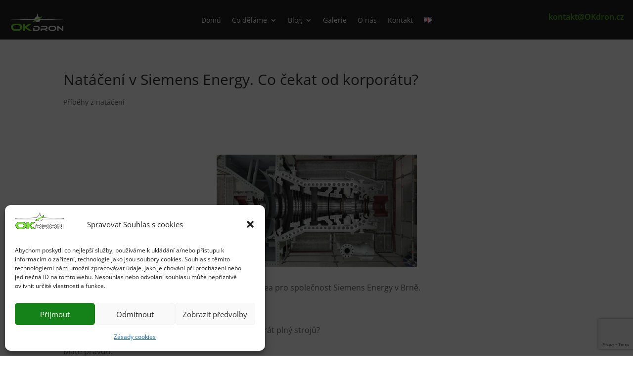

--- FILE ---
content_type: text/html; charset=utf-8
request_url: https://www.google.com/recaptcha/api2/anchor?ar=1&k=6Lfh4rEgAAAAAOcbQxJ34fdzCX1ni7nx0bNs_yNx&co=aHR0cHM6Ly9va2Ryb24uY3o6NDQz&hl=en&v=N67nZn4AqZkNcbeMu4prBgzg&size=invisible&anchor-ms=20000&execute-ms=30000&cb=70gm2o2o9dtm
body_size: 48822
content:
<!DOCTYPE HTML><html dir="ltr" lang="en"><head><meta http-equiv="Content-Type" content="text/html; charset=UTF-8">
<meta http-equiv="X-UA-Compatible" content="IE=edge">
<title>reCAPTCHA</title>
<style type="text/css">
/* cyrillic-ext */
@font-face {
  font-family: 'Roboto';
  font-style: normal;
  font-weight: 400;
  font-stretch: 100%;
  src: url(//fonts.gstatic.com/s/roboto/v48/KFO7CnqEu92Fr1ME7kSn66aGLdTylUAMa3GUBHMdazTgWw.woff2) format('woff2');
  unicode-range: U+0460-052F, U+1C80-1C8A, U+20B4, U+2DE0-2DFF, U+A640-A69F, U+FE2E-FE2F;
}
/* cyrillic */
@font-face {
  font-family: 'Roboto';
  font-style: normal;
  font-weight: 400;
  font-stretch: 100%;
  src: url(//fonts.gstatic.com/s/roboto/v48/KFO7CnqEu92Fr1ME7kSn66aGLdTylUAMa3iUBHMdazTgWw.woff2) format('woff2');
  unicode-range: U+0301, U+0400-045F, U+0490-0491, U+04B0-04B1, U+2116;
}
/* greek-ext */
@font-face {
  font-family: 'Roboto';
  font-style: normal;
  font-weight: 400;
  font-stretch: 100%;
  src: url(//fonts.gstatic.com/s/roboto/v48/KFO7CnqEu92Fr1ME7kSn66aGLdTylUAMa3CUBHMdazTgWw.woff2) format('woff2');
  unicode-range: U+1F00-1FFF;
}
/* greek */
@font-face {
  font-family: 'Roboto';
  font-style: normal;
  font-weight: 400;
  font-stretch: 100%;
  src: url(//fonts.gstatic.com/s/roboto/v48/KFO7CnqEu92Fr1ME7kSn66aGLdTylUAMa3-UBHMdazTgWw.woff2) format('woff2');
  unicode-range: U+0370-0377, U+037A-037F, U+0384-038A, U+038C, U+038E-03A1, U+03A3-03FF;
}
/* math */
@font-face {
  font-family: 'Roboto';
  font-style: normal;
  font-weight: 400;
  font-stretch: 100%;
  src: url(//fonts.gstatic.com/s/roboto/v48/KFO7CnqEu92Fr1ME7kSn66aGLdTylUAMawCUBHMdazTgWw.woff2) format('woff2');
  unicode-range: U+0302-0303, U+0305, U+0307-0308, U+0310, U+0312, U+0315, U+031A, U+0326-0327, U+032C, U+032F-0330, U+0332-0333, U+0338, U+033A, U+0346, U+034D, U+0391-03A1, U+03A3-03A9, U+03B1-03C9, U+03D1, U+03D5-03D6, U+03F0-03F1, U+03F4-03F5, U+2016-2017, U+2034-2038, U+203C, U+2040, U+2043, U+2047, U+2050, U+2057, U+205F, U+2070-2071, U+2074-208E, U+2090-209C, U+20D0-20DC, U+20E1, U+20E5-20EF, U+2100-2112, U+2114-2115, U+2117-2121, U+2123-214F, U+2190, U+2192, U+2194-21AE, U+21B0-21E5, U+21F1-21F2, U+21F4-2211, U+2213-2214, U+2216-22FF, U+2308-230B, U+2310, U+2319, U+231C-2321, U+2336-237A, U+237C, U+2395, U+239B-23B7, U+23D0, U+23DC-23E1, U+2474-2475, U+25AF, U+25B3, U+25B7, U+25BD, U+25C1, U+25CA, U+25CC, U+25FB, U+266D-266F, U+27C0-27FF, U+2900-2AFF, U+2B0E-2B11, U+2B30-2B4C, U+2BFE, U+3030, U+FF5B, U+FF5D, U+1D400-1D7FF, U+1EE00-1EEFF;
}
/* symbols */
@font-face {
  font-family: 'Roboto';
  font-style: normal;
  font-weight: 400;
  font-stretch: 100%;
  src: url(//fonts.gstatic.com/s/roboto/v48/KFO7CnqEu92Fr1ME7kSn66aGLdTylUAMaxKUBHMdazTgWw.woff2) format('woff2');
  unicode-range: U+0001-000C, U+000E-001F, U+007F-009F, U+20DD-20E0, U+20E2-20E4, U+2150-218F, U+2190, U+2192, U+2194-2199, U+21AF, U+21E6-21F0, U+21F3, U+2218-2219, U+2299, U+22C4-22C6, U+2300-243F, U+2440-244A, U+2460-24FF, U+25A0-27BF, U+2800-28FF, U+2921-2922, U+2981, U+29BF, U+29EB, U+2B00-2BFF, U+4DC0-4DFF, U+FFF9-FFFB, U+10140-1018E, U+10190-1019C, U+101A0, U+101D0-101FD, U+102E0-102FB, U+10E60-10E7E, U+1D2C0-1D2D3, U+1D2E0-1D37F, U+1F000-1F0FF, U+1F100-1F1AD, U+1F1E6-1F1FF, U+1F30D-1F30F, U+1F315, U+1F31C, U+1F31E, U+1F320-1F32C, U+1F336, U+1F378, U+1F37D, U+1F382, U+1F393-1F39F, U+1F3A7-1F3A8, U+1F3AC-1F3AF, U+1F3C2, U+1F3C4-1F3C6, U+1F3CA-1F3CE, U+1F3D4-1F3E0, U+1F3ED, U+1F3F1-1F3F3, U+1F3F5-1F3F7, U+1F408, U+1F415, U+1F41F, U+1F426, U+1F43F, U+1F441-1F442, U+1F444, U+1F446-1F449, U+1F44C-1F44E, U+1F453, U+1F46A, U+1F47D, U+1F4A3, U+1F4B0, U+1F4B3, U+1F4B9, U+1F4BB, U+1F4BF, U+1F4C8-1F4CB, U+1F4D6, U+1F4DA, U+1F4DF, U+1F4E3-1F4E6, U+1F4EA-1F4ED, U+1F4F7, U+1F4F9-1F4FB, U+1F4FD-1F4FE, U+1F503, U+1F507-1F50B, U+1F50D, U+1F512-1F513, U+1F53E-1F54A, U+1F54F-1F5FA, U+1F610, U+1F650-1F67F, U+1F687, U+1F68D, U+1F691, U+1F694, U+1F698, U+1F6AD, U+1F6B2, U+1F6B9-1F6BA, U+1F6BC, U+1F6C6-1F6CF, U+1F6D3-1F6D7, U+1F6E0-1F6EA, U+1F6F0-1F6F3, U+1F6F7-1F6FC, U+1F700-1F7FF, U+1F800-1F80B, U+1F810-1F847, U+1F850-1F859, U+1F860-1F887, U+1F890-1F8AD, U+1F8B0-1F8BB, U+1F8C0-1F8C1, U+1F900-1F90B, U+1F93B, U+1F946, U+1F984, U+1F996, U+1F9E9, U+1FA00-1FA6F, U+1FA70-1FA7C, U+1FA80-1FA89, U+1FA8F-1FAC6, U+1FACE-1FADC, U+1FADF-1FAE9, U+1FAF0-1FAF8, U+1FB00-1FBFF;
}
/* vietnamese */
@font-face {
  font-family: 'Roboto';
  font-style: normal;
  font-weight: 400;
  font-stretch: 100%;
  src: url(//fonts.gstatic.com/s/roboto/v48/KFO7CnqEu92Fr1ME7kSn66aGLdTylUAMa3OUBHMdazTgWw.woff2) format('woff2');
  unicode-range: U+0102-0103, U+0110-0111, U+0128-0129, U+0168-0169, U+01A0-01A1, U+01AF-01B0, U+0300-0301, U+0303-0304, U+0308-0309, U+0323, U+0329, U+1EA0-1EF9, U+20AB;
}
/* latin-ext */
@font-face {
  font-family: 'Roboto';
  font-style: normal;
  font-weight: 400;
  font-stretch: 100%;
  src: url(//fonts.gstatic.com/s/roboto/v48/KFO7CnqEu92Fr1ME7kSn66aGLdTylUAMa3KUBHMdazTgWw.woff2) format('woff2');
  unicode-range: U+0100-02BA, U+02BD-02C5, U+02C7-02CC, U+02CE-02D7, U+02DD-02FF, U+0304, U+0308, U+0329, U+1D00-1DBF, U+1E00-1E9F, U+1EF2-1EFF, U+2020, U+20A0-20AB, U+20AD-20C0, U+2113, U+2C60-2C7F, U+A720-A7FF;
}
/* latin */
@font-face {
  font-family: 'Roboto';
  font-style: normal;
  font-weight: 400;
  font-stretch: 100%;
  src: url(//fonts.gstatic.com/s/roboto/v48/KFO7CnqEu92Fr1ME7kSn66aGLdTylUAMa3yUBHMdazQ.woff2) format('woff2');
  unicode-range: U+0000-00FF, U+0131, U+0152-0153, U+02BB-02BC, U+02C6, U+02DA, U+02DC, U+0304, U+0308, U+0329, U+2000-206F, U+20AC, U+2122, U+2191, U+2193, U+2212, U+2215, U+FEFF, U+FFFD;
}
/* cyrillic-ext */
@font-face {
  font-family: 'Roboto';
  font-style: normal;
  font-weight: 500;
  font-stretch: 100%;
  src: url(//fonts.gstatic.com/s/roboto/v48/KFO7CnqEu92Fr1ME7kSn66aGLdTylUAMa3GUBHMdazTgWw.woff2) format('woff2');
  unicode-range: U+0460-052F, U+1C80-1C8A, U+20B4, U+2DE0-2DFF, U+A640-A69F, U+FE2E-FE2F;
}
/* cyrillic */
@font-face {
  font-family: 'Roboto';
  font-style: normal;
  font-weight: 500;
  font-stretch: 100%;
  src: url(//fonts.gstatic.com/s/roboto/v48/KFO7CnqEu92Fr1ME7kSn66aGLdTylUAMa3iUBHMdazTgWw.woff2) format('woff2');
  unicode-range: U+0301, U+0400-045F, U+0490-0491, U+04B0-04B1, U+2116;
}
/* greek-ext */
@font-face {
  font-family: 'Roboto';
  font-style: normal;
  font-weight: 500;
  font-stretch: 100%;
  src: url(//fonts.gstatic.com/s/roboto/v48/KFO7CnqEu92Fr1ME7kSn66aGLdTylUAMa3CUBHMdazTgWw.woff2) format('woff2');
  unicode-range: U+1F00-1FFF;
}
/* greek */
@font-face {
  font-family: 'Roboto';
  font-style: normal;
  font-weight: 500;
  font-stretch: 100%;
  src: url(//fonts.gstatic.com/s/roboto/v48/KFO7CnqEu92Fr1ME7kSn66aGLdTylUAMa3-UBHMdazTgWw.woff2) format('woff2');
  unicode-range: U+0370-0377, U+037A-037F, U+0384-038A, U+038C, U+038E-03A1, U+03A3-03FF;
}
/* math */
@font-face {
  font-family: 'Roboto';
  font-style: normal;
  font-weight: 500;
  font-stretch: 100%;
  src: url(//fonts.gstatic.com/s/roboto/v48/KFO7CnqEu92Fr1ME7kSn66aGLdTylUAMawCUBHMdazTgWw.woff2) format('woff2');
  unicode-range: U+0302-0303, U+0305, U+0307-0308, U+0310, U+0312, U+0315, U+031A, U+0326-0327, U+032C, U+032F-0330, U+0332-0333, U+0338, U+033A, U+0346, U+034D, U+0391-03A1, U+03A3-03A9, U+03B1-03C9, U+03D1, U+03D5-03D6, U+03F0-03F1, U+03F4-03F5, U+2016-2017, U+2034-2038, U+203C, U+2040, U+2043, U+2047, U+2050, U+2057, U+205F, U+2070-2071, U+2074-208E, U+2090-209C, U+20D0-20DC, U+20E1, U+20E5-20EF, U+2100-2112, U+2114-2115, U+2117-2121, U+2123-214F, U+2190, U+2192, U+2194-21AE, U+21B0-21E5, U+21F1-21F2, U+21F4-2211, U+2213-2214, U+2216-22FF, U+2308-230B, U+2310, U+2319, U+231C-2321, U+2336-237A, U+237C, U+2395, U+239B-23B7, U+23D0, U+23DC-23E1, U+2474-2475, U+25AF, U+25B3, U+25B7, U+25BD, U+25C1, U+25CA, U+25CC, U+25FB, U+266D-266F, U+27C0-27FF, U+2900-2AFF, U+2B0E-2B11, U+2B30-2B4C, U+2BFE, U+3030, U+FF5B, U+FF5D, U+1D400-1D7FF, U+1EE00-1EEFF;
}
/* symbols */
@font-face {
  font-family: 'Roboto';
  font-style: normal;
  font-weight: 500;
  font-stretch: 100%;
  src: url(//fonts.gstatic.com/s/roboto/v48/KFO7CnqEu92Fr1ME7kSn66aGLdTylUAMaxKUBHMdazTgWw.woff2) format('woff2');
  unicode-range: U+0001-000C, U+000E-001F, U+007F-009F, U+20DD-20E0, U+20E2-20E4, U+2150-218F, U+2190, U+2192, U+2194-2199, U+21AF, U+21E6-21F0, U+21F3, U+2218-2219, U+2299, U+22C4-22C6, U+2300-243F, U+2440-244A, U+2460-24FF, U+25A0-27BF, U+2800-28FF, U+2921-2922, U+2981, U+29BF, U+29EB, U+2B00-2BFF, U+4DC0-4DFF, U+FFF9-FFFB, U+10140-1018E, U+10190-1019C, U+101A0, U+101D0-101FD, U+102E0-102FB, U+10E60-10E7E, U+1D2C0-1D2D3, U+1D2E0-1D37F, U+1F000-1F0FF, U+1F100-1F1AD, U+1F1E6-1F1FF, U+1F30D-1F30F, U+1F315, U+1F31C, U+1F31E, U+1F320-1F32C, U+1F336, U+1F378, U+1F37D, U+1F382, U+1F393-1F39F, U+1F3A7-1F3A8, U+1F3AC-1F3AF, U+1F3C2, U+1F3C4-1F3C6, U+1F3CA-1F3CE, U+1F3D4-1F3E0, U+1F3ED, U+1F3F1-1F3F3, U+1F3F5-1F3F7, U+1F408, U+1F415, U+1F41F, U+1F426, U+1F43F, U+1F441-1F442, U+1F444, U+1F446-1F449, U+1F44C-1F44E, U+1F453, U+1F46A, U+1F47D, U+1F4A3, U+1F4B0, U+1F4B3, U+1F4B9, U+1F4BB, U+1F4BF, U+1F4C8-1F4CB, U+1F4D6, U+1F4DA, U+1F4DF, U+1F4E3-1F4E6, U+1F4EA-1F4ED, U+1F4F7, U+1F4F9-1F4FB, U+1F4FD-1F4FE, U+1F503, U+1F507-1F50B, U+1F50D, U+1F512-1F513, U+1F53E-1F54A, U+1F54F-1F5FA, U+1F610, U+1F650-1F67F, U+1F687, U+1F68D, U+1F691, U+1F694, U+1F698, U+1F6AD, U+1F6B2, U+1F6B9-1F6BA, U+1F6BC, U+1F6C6-1F6CF, U+1F6D3-1F6D7, U+1F6E0-1F6EA, U+1F6F0-1F6F3, U+1F6F7-1F6FC, U+1F700-1F7FF, U+1F800-1F80B, U+1F810-1F847, U+1F850-1F859, U+1F860-1F887, U+1F890-1F8AD, U+1F8B0-1F8BB, U+1F8C0-1F8C1, U+1F900-1F90B, U+1F93B, U+1F946, U+1F984, U+1F996, U+1F9E9, U+1FA00-1FA6F, U+1FA70-1FA7C, U+1FA80-1FA89, U+1FA8F-1FAC6, U+1FACE-1FADC, U+1FADF-1FAE9, U+1FAF0-1FAF8, U+1FB00-1FBFF;
}
/* vietnamese */
@font-face {
  font-family: 'Roboto';
  font-style: normal;
  font-weight: 500;
  font-stretch: 100%;
  src: url(//fonts.gstatic.com/s/roboto/v48/KFO7CnqEu92Fr1ME7kSn66aGLdTylUAMa3OUBHMdazTgWw.woff2) format('woff2');
  unicode-range: U+0102-0103, U+0110-0111, U+0128-0129, U+0168-0169, U+01A0-01A1, U+01AF-01B0, U+0300-0301, U+0303-0304, U+0308-0309, U+0323, U+0329, U+1EA0-1EF9, U+20AB;
}
/* latin-ext */
@font-face {
  font-family: 'Roboto';
  font-style: normal;
  font-weight: 500;
  font-stretch: 100%;
  src: url(//fonts.gstatic.com/s/roboto/v48/KFO7CnqEu92Fr1ME7kSn66aGLdTylUAMa3KUBHMdazTgWw.woff2) format('woff2');
  unicode-range: U+0100-02BA, U+02BD-02C5, U+02C7-02CC, U+02CE-02D7, U+02DD-02FF, U+0304, U+0308, U+0329, U+1D00-1DBF, U+1E00-1E9F, U+1EF2-1EFF, U+2020, U+20A0-20AB, U+20AD-20C0, U+2113, U+2C60-2C7F, U+A720-A7FF;
}
/* latin */
@font-face {
  font-family: 'Roboto';
  font-style: normal;
  font-weight: 500;
  font-stretch: 100%;
  src: url(//fonts.gstatic.com/s/roboto/v48/KFO7CnqEu92Fr1ME7kSn66aGLdTylUAMa3yUBHMdazQ.woff2) format('woff2');
  unicode-range: U+0000-00FF, U+0131, U+0152-0153, U+02BB-02BC, U+02C6, U+02DA, U+02DC, U+0304, U+0308, U+0329, U+2000-206F, U+20AC, U+2122, U+2191, U+2193, U+2212, U+2215, U+FEFF, U+FFFD;
}
/* cyrillic-ext */
@font-face {
  font-family: 'Roboto';
  font-style: normal;
  font-weight: 900;
  font-stretch: 100%;
  src: url(//fonts.gstatic.com/s/roboto/v48/KFO7CnqEu92Fr1ME7kSn66aGLdTylUAMa3GUBHMdazTgWw.woff2) format('woff2');
  unicode-range: U+0460-052F, U+1C80-1C8A, U+20B4, U+2DE0-2DFF, U+A640-A69F, U+FE2E-FE2F;
}
/* cyrillic */
@font-face {
  font-family: 'Roboto';
  font-style: normal;
  font-weight: 900;
  font-stretch: 100%;
  src: url(//fonts.gstatic.com/s/roboto/v48/KFO7CnqEu92Fr1ME7kSn66aGLdTylUAMa3iUBHMdazTgWw.woff2) format('woff2');
  unicode-range: U+0301, U+0400-045F, U+0490-0491, U+04B0-04B1, U+2116;
}
/* greek-ext */
@font-face {
  font-family: 'Roboto';
  font-style: normal;
  font-weight: 900;
  font-stretch: 100%;
  src: url(//fonts.gstatic.com/s/roboto/v48/KFO7CnqEu92Fr1ME7kSn66aGLdTylUAMa3CUBHMdazTgWw.woff2) format('woff2');
  unicode-range: U+1F00-1FFF;
}
/* greek */
@font-face {
  font-family: 'Roboto';
  font-style: normal;
  font-weight: 900;
  font-stretch: 100%;
  src: url(//fonts.gstatic.com/s/roboto/v48/KFO7CnqEu92Fr1ME7kSn66aGLdTylUAMa3-UBHMdazTgWw.woff2) format('woff2');
  unicode-range: U+0370-0377, U+037A-037F, U+0384-038A, U+038C, U+038E-03A1, U+03A3-03FF;
}
/* math */
@font-face {
  font-family: 'Roboto';
  font-style: normal;
  font-weight: 900;
  font-stretch: 100%;
  src: url(//fonts.gstatic.com/s/roboto/v48/KFO7CnqEu92Fr1ME7kSn66aGLdTylUAMawCUBHMdazTgWw.woff2) format('woff2');
  unicode-range: U+0302-0303, U+0305, U+0307-0308, U+0310, U+0312, U+0315, U+031A, U+0326-0327, U+032C, U+032F-0330, U+0332-0333, U+0338, U+033A, U+0346, U+034D, U+0391-03A1, U+03A3-03A9, U+03B1-03C9, U+03D1, U+03D5-03D6, U+03F0-03F1, U+03F4-03F5, U+2016-2017, U+2034-2038, U+203C, U+2040, U+2043, U+2047, U+2050, U+2057, U+205F, U+2070-2071, U+2074-208E, U+2090-209C, U+20D0-20DC, U+20E1, U+20E5-20EF, U+2100-2112, U+2114-2115, U+2117-2121, U+2123-214F, U+2190, U+2192, U+2194-21AE, U+21B0-21E5, U+21F1-21F2, U+21F4-2211, U+2213-2214, U+2216-22FF, U+2308-230B, U+2310, U+2319, U+231C-2321, U+2336-237A, U+237C, U+2395, U+239B-23B7, U+23D0, U+23DC-23E1, U+2474-2475, U+25AF, U+25B3, U+25B7, U+25BD, U+25C1, U+25CA, U+25CC, U+25FB, U+266D-266F, U+27C0-27FF, U+2900-2AFF, U+2B0E-2B11, U+2B30-2B4C, U+2BFE, U+3030, U+FF5B, U+FF5D, U+1D400-1D7FF, U+1EE00-1EEFF;
}
/* symbols */
@font-face {
  font-family: 'Roboto';
  font-style: normal;
  font-weight: 900;
  font-stretch: 100%;
  src: url(//fonts.gstatic.com/s/roboto/v48/KFO7CnqEu92Fr1ME7kSn66aGLdTylUAMaxKUBHMdazTgWw.woff2) format('woff2');
  unicode-range: U+0001-000C, U+000E-001F, U+007F-009F, U+20DD-20E0, U+20E2-20E4, U+2150-218F, U+2190, U+2192, U+2194-2199, U+21AF, U+21E6-21F0, U+21F3, U+2218-2219, U+2299, U+22C4-22C6, U+2300-243F, U+2440-244A, U+2460-24FF, U+25A0-27BF, U+2800-28FF, U+2921-2922, U+2981, U+29BF, U+29EB, U+2B00-2BFF, U+4DC0-4DFF, U+FFF9-FFFB, U+10140-1018E, U+10190-1019C, U+101A0, U+101D0-101FD, U+102E0-102FB, U+10E60-10E7E, U+1D2C0-1D2D3, U+1D2E0-1D37F, U+1F000-1F0FF, U+1F100-1F1AD, U+1F1E6-1F1FF, U+1F30D-1F30F, U+1F315, U+1F31C, U+1F31E, U+1F320-1F32C, U+1F336, U+1F378, U+1F37D, U+1F382, U+1F393-1F39F, U+1F3A7-1F3A8, U+1F3AC-1F3AF, U+1F3C2, U+1F3C4-1F3C6, U+1F3CA-1F3CE, U+1F3D4-1F3E0, U+1F3ED, U+1F3F1-1F3F3, U+1F3F5-1F3F7, U+1F408, U+1F415, U+1F41F, U+1F426, U+1F43F, U+1F441-1F442, U+1F444, U+1F446-1F449, U+1F44C-1F44E, U+1F453, U+1F46A, U+1F47D, U+1F4A3, U+1F4B0, U+1F4B3, U+1F4B9, U+1F4BB, U+1F4BF, U+1F4C8-1F4CB, U+1F4D6, U+1F4DA, U+1F4DF, U+1F4E3-1F4E6, U+1F4EA-1F4ED, U+1F4F7, U+1F4F9-1F4FB, U+1F4FD-1F4FE, U+1F503, U+1F507-1F50B, U+1F50D, U+1F512-1F513, U+1F53E-1F54A, U+1F54F-1F5FA, U+1F610, U+1F650-1F67F, U+1F687, U+1F68D, U+1F691, U+1F694, U+1F698, U+1F6AD, U+1F6B2, U+1F6B9-1F6BA, U+1F6BC, U+1F6C6-1F6CF, U+1F6D3-1F6D7, U+1F6E0-1F6EA, U+1F6F0-1F6F3, U+1F6F7-1F6FC, U+1F700-1F7FF, U+1F800-1F80B, U+1F810-1F847, U+1F850-1F859, U+1F860-1F887, U+1F890-1F8AD, U+1F8B0-1F8BB, U+1F8C0-1F8C1, U+1F900-1F90B, U+1F93B, U+1F946, U+1F984, U+1F996, U+1F9E9, U+1FA00-1FA6F, U+1FA70-1FA7C, U+1FA80-1FA89, U+1FA8F-1FAC6, U+1FACE-1FADC, U+1FADF-1FAE9, U+1FAF0-1FAF8, U+1FB00-1FBFF;
}
/* vietnamese */
@font-face {
  font-family: 'Roboto';
  font-style: normal;
  font-weight: 900;
  font-stretch: 100%;
  src: url(//fonts.gstatic.com/s/roboto/v48/KFO7CnqEu92Fr1ME7kSn66aGLdTylUAMa3OUBHMdazTgWw.woff2) format('woff2');
  unicode-range: U+0102-0103, U+0110-0111, U+0128-0129, U+0168-0169, U+01A0-01A1, U+01AF-01B0, U+0300-0301, U+0303-0304, U+0308-0309, U+0323, U+0329, U+1EA0-1EF9, U+20AB;
}
/* latin-ext */
@font-face {
  font-family: 'Roboto';
  font-style: normal;
  font-weight: 900;
  font-stretch: 100%;
  src: url(//fonts.gstatic.com/s/roboto/v48/KFO7CnqEu92Fr1ME7kSn66aGLdTylUAMa3KUBHMdazTgWw.woff2) format('woff2');
  unicode-range: U+0100-02BA, U+02BD-02C5, U+02C7-02CC, U+02CE-02D7, U+02DD-02FF, U+0304, U+0308, U+0329, U+1D00-1DBF, U+1E00-1E9F, U+1EF2-1EFF, U+2020, U+20A0-20AB, U+20AD-20C0, U+2113, U+2C60-2C7F, U+A720-A7FF;
}
/* latin */
@font-face {
  font-family: 'Roboto';
  font-style: normal;
  font-weight: 900;
  font-stretch: 100%;
  src: url(//fonts.gstatic.com/s/roboto/v48/KFO7CnqEu92Fr1ME7kSn66aGLdTylUAMa3yUBHMdazQ.woff2) format('woff2');
  unicode-range: U+0000-00FF, U+0131, U+0152-0153, U+02BB-02BC, U+02C6, U+02DA, U+02DC, U+0304, U+0308, U+0329, U+2000-206F, U+20AC, U+2122, U+2191, U+2193, U+2212, U+2215, U+FEFF, U+FFFD;
}

</style>
<link rel="stylesheet" type="text/css" href="https://www.gstatic.com/recaptcha/releases/N67nZn4AqZkNcbeMu4prBgzg/styles__ltr.css">
<script nonce="AyAeVVBFB3vZWiDjsRGpbA" type="text/javascript">window['__recaptcha_api'] = 'https://www.google.com/recaptcha/api2/';</script>
<script type="text/javascript" src="https://www.gstatic.com/recaptcha/releases/N67nZn4AqZkNcbeMu4prBgzg/recaptcha__en.js" nonce="AyAeVVBFB3vZWiDjsRGpbA">
      
    </script></head>
<body><div id="rc-anchor-alert" class="rc-anchor-alert"></div>
<input type="hidden" id="recaptcha-token" value="[base64]">
<script type="text/javascript" nonce="AyAeVVBFB3vZWiDjsRGpbA">
      recaptcha.anchor.Main.init("[\x22ainput\x22,[\x22bgdata\x22,\x22\x22,\[base64]/[base64]/[base64]/[base64]/[base64]/[base64]/KGcoTywyNTMsTy5PKSxVRyhPLEMpKTpnKE8sMjUzLEMpLE8pKSxsKSksTykpfSxieT1mdW5jdGlvbihDLE8sdSxsKXtmb3IobD0odT1SKEMpLDApO08+MDtPLS0pbD1sPDw4fFooQyk7ZyhDLHUsbCl9LFVHPWZ1bmN0aW9uKEMsTyl7Qy5pLmxlbmd0aD4xMDQ/[base64]/[base64]/[base64]/[base64]/[base64]/[base64]/[base64]\\u003d\x22,\[base64]\\u003d\x22,\x22w5/Dv8KRV1nCosKqw7XCrwTChXrClCLCjTcHwr3Cq8Kaw7zDvTcaBn1PwpxMdsKTwrYzwrPDpz7DgSfDvV5LVDrCtsKTw5rDocOhbRTDhHLCoWvDuSDCrsKIXsKsKcOjwpZCLsKow5BwTMKjwrY/[base64]/DsH/DnMO4JcK3YsOWw6sFGsOpMMKqw5oGwofCksKmw7nDkBzDt8OoccKQfD9AZwHDscO5HsOUw63Dr8KawpZ4w43Dkw40O3bChSYnb0QAAUcBw74zE8OlwpliJBzCgDDDv8Odwp10woZyNsK1NVHDozEsbsK+Qx1Gw5rCj8O0d8KaZHtEw7tSGG/[base64]/CrsK0w5rDsR42TncTw69ZwqzDmMKSwosVGMOzwqTDng9MwqrCi1XDuQHDjcKrw6YVwqgpRlBowqZlMMKPwpISW2XCoCrCtnR2w7x7wpdrJVrDpxDDgMK5woBoFsOwwq/[base64]/Ch3pIwoAOw7TDi1hMwp5eAMOXSlnCnxnCrX5tJlJcwrFVwoDCmUd6wppNw6lcRSXCoMOSAsODwrPCkFAibhFyHz/[base64]/wpgfEMKAwoLCm17DkcKWM2sgwpvDoEMpOsOKw4IPw6EMfMKtXi0aaXFhw7VNwqPDugMjw6jCu8KnC0nCn8Kow7DDv8OcwqfCscOqwoNpwrFnw5XDjV56woPDpHwTw4zDp8Kjw644w5bDiwATwp/CvVrCt8KJwqMgw44jd8OXNTFkw4PDglfClkPDh2nDiU7CicKqBmJ1wrovw5LCgTTCusOSwo5QwpJKKsOKwrvDqcKyw7bCjD0swqvDhMOEMw4EwonCsgd6UmZJw5PCqkowPkvCjH3DgWLCosK/wp/DvV/DmUvDjsK2D39rwpbDlsK7wrDDmsO0JMK7wo0VSADDknsCwrDDmWcYS8K9ZsKTbSnCo8OXHcO7d8Kjwqdgw5jDrkLCmsOSYcKIVcOTwpQ6AsONw4ZmwrXDssOuWGsDX8KGw4dMT8KpbT/DkcOLwoBlVcOHw6vCqTbCkyoiwpArwrEnXcK8UMOXEwfDsQF5M8KMwrrDlMObw4/CrsKFw5XDowXCsUDCpsK5wq3Cg8KjwqDCmyTDucKrDMKNSkDDjMOowofDhMOYw73Cr8OTwq4FT8KJwrJfbyo3wrYBwrsEAcKew5LCqh3CisOrwpXCmsOcGwJ4wpFNw6LDrcKDwq9uH8OlAU3DpMOPwr/CrcOxw5LCiD/[base64]/CpsOrwpopw6XDi0p+B8KCAMKQFcKzchp+DsKrdMOnw41sWTbClWfCiMKlS1hvAixGwqgcIcKzw5htw6zCnkF/[base64]/CrcKODsKwwrEAJMKWwp3CvhXDrcOVQGfDqRE3wp1SwoXCrcO+wqhwa3XDlcOyLCpcF1Baw43DqmNjw7/CrcKvacOtPlpMw6QzMsKUw7HCn8OIwrDCoMOmXFx0BiIeIkgfwp7DlGNAWcOow45ewqVpOsOQCMKzA8OUwqLDnsO0dMOuw53DpMKGw5g8w7E8w5IOR8KKWh1uw6XDhcOuwq7CjsOkwqDDvmjDv2rDnsOOwppwwpTCl8OCeMKkwoJxasOcw7/[base64]/[base64]/DrcKPXGMpBMOhwoxSw6cEwp5LCDhVGREeFMOTbMOBw63Cj8KwwoHCkjjDs8KdFMO6JMKBP8Oww5fDvcK3wqHCj2vCmH0VBQ8zT3/DoMKaSsO1CMOQeMOhwpZhK2ZcCTXDmjzCg2x+wrrDn2BYcsK2wpXDqcOzwo92w7ZpworDt8KjwoPCnsOrH8KKw5XDtsO2wpgHLBTCjMK3w6/Cg8OaMnrDkcOTwoTDksKsPBfDhzoqw7QNeMKYw6TDl3l7wrh8csODYGMZTGp+wpXDm0E0FsOIbMKEH1cnX0pPKcKCw4zCn8KlbcKmOTFDLVTCjgA2Xh3CrMKDwo/CiVrDmCLDtcOIwpzCjzvDmT7DvcORGcKaG8KCw4LCi8ObJ8OUSsKCw5jDmQfCj0DDm38Rw4rCicOIfyJjwoDDtgdbw5kww4tWwod9UnofwrIaw4tfXTgWSknDmE/Cm8ONbCBdwqYLWRLCvW0hWcKlGsK1w43CpjHCtcKLwqTCm8K5WsOaXgPCsAJNw5nDvkfDnMOaw6ENw5bDsMKhG1nDuVA7w5HDpAo/IyDDsMK6w5oEw5PDikJYH8Kaw6duwrLDl8Kkw4fDiHwIw6vCssK+wqUqwrFdGsOXw7LCqMK9OsKJKsK1wrrCncOowqkFw7vCksKHw4ojUMKeXMOXLcOpw7rDkEDCssOdDCzDigHCmm4AwpvClcKqFsOcwrI8woE/JnM6wqsxE8Kxw6UVA0knw4EvwqLCkxzCmcKLUEAnw5zCpRpTPcOIwoPDgsOGwoLCllXDgsK9WBprwrPDo25OG8KwwqAdwrjDosOrwr5Aw41EwozCjE1nbRPCtcOHHQRsw4TCucKWByZiwpbCkHnCjBwqLgvDtVQ7PDLCgUXChiV+GHfCjMOMw5/Cg1DCjDIOCcOSwocnEcOWwopxw7jCjsOkbFJOwq7Cq2HCjhXDiVnCrAQ2R8O2NsOPwpYSw4fDmgtlwqrCtsKrw4fCsCrCkDFPO0vCqcOzw79CH0lAKsOYwrzCuRnDhjYBJD7Ds8KAw77Ct8ORQcO3w4zCkTArw4FHYiF0CFLDtcOCbsKpw4tcw43CqAfDgF/DtQJwTMKEYV0ndEJVVsKZNcOQw7vCjADCqMKsw6BPw5XDnAfDtsO7fMOBD8OsDnxkWlAAw5gdcH/CgsKdeUQfw67DpV9rZsOzIlfDqgjCsUkAKsOyJj/DnMOKwoHCsVsXwpHDqwpoG8OldFgvcBjCosOowp5mZ3bDtMONwrDDn8KHw44Wwq3Dj8OFw4vDjVHDh8K3w53DjTzCocKfw4/DtcKDFEvCtMOvMsOqw5dvG8OrW8KYN8K0HBtXwpk2CMOoSzLCnG7Dp0XDksONfxDCm3zCj8OvwqXDvG/[base64]/[base64]/[base64]/BsOfwr1WGE/[base64]/[base64]/[base64]/DuMOow79qwr4awqQBw4DCkwIYNcKcYsKbwo9kw5QnI8ORUzYMCH/DkAzDrMOTw73Dj2JfwpTClFHDmsKGIljCjcO3NsK9wo47E0rDuiRQURTDqcKVRMODw54RwpBPcy57w5TDosKWBcKYwqR3wojCr8KKY8OhVikawq07TsK/wq/CmDLCjcOiYcO7D3TDoCd/JMOTwq4Lw7zDhsKbHVRHLXtLwqFIwqciC8Krw6QdworDjHxmwp7CtnNSwpLCpDFwFMOTw57DisOwwrzDpiEOWXTCqcKbSCxQIcKKOw/DiFDClMO9KV/[base64]/DqBfCtEDCtsOsLMOBP8KBwo5GXyLDq8O/C3DCg8KCwo3CjQHDjQEVwqnChx8Iwp3DhyzDlcONwpFjwpDDj8KCw6BvwrU1wo5Vw4c0GcK0LcO+GFDDp8K0FUAOW8Knw5dxw6vDhz/DrQcyw4HDvMOEwrRNXsO4FyTCrsKsCcOlBh3DsUPCpcKmQRwwHGPDjsKEXGHCm8KHw7vDnBDDoCvDrMKMw6teDA4cDsOocFN6w4oow6N0SsK5w5d5eXrDt8O1w5fDusK8eMOEwolQfBXCgE7Cu8KAG8Opw5rDt8KhwrrCpMOCwqvCrChFwpkYXk/CgR0UXGLDkmrCnsKaw5fCsVUiwp5Lw7AAwrU4T8KDacOQHijDicOyw4NkFiJyYMOcNBwxQcOUwqRKbsOXP8OdKsKhdF7CnVB6HsONw7FBwqjDvMKPwobDnsKmZCcSwohJYcOhwqLDrsKWLsKdXcKXw71lwppIwozDuEfCh8K0D340XVXDiW/CmkUKSVRtfSDDpzzDmn/DlMO2cw4jUMKJwrrDplbDnjLDo8KewrvCmMOEwop6w4xqEX/DpHXCiQXDlBHDtwnCn8OfEsKwccK7w5/Dpk0xSzrCicKPwr1Yw4lwUx/CszARAChNw6VHNw5cw7ICwqbDicObwqtvfsOPwosSCQZ3QFfCtsKgK8OSHsONACN1wohgLsK1amNFwro4w4YGw4zDi8OGwpwwTDvDqsOKw6DDkQ0aO0Nac8KlbH/CusKgwr9ZRMKkUG0xDsObfMOOw5o/KDMRd8KLSDbDvVnDm8KuwpjDisOcJcOpwrA2w5XDgsKfMSfCu8KIdcO8UCB3asO/CWnCthYEw6/DhiLDiTjCmDjDmx7DkhQKwq/DjCrDjcK9FW0LNMKzwpNew5APw6rDojgLw71YFcKBBWvCvMKyO8KuY3PCsGzDoxM/[base64]/[base64]/Dr8KiHDPCusKjwqrCoMOowrMTZ8KUw7EGZgTCnzLCmUnCu8ONdMK8J8OkSUlawpXDjQxwwoXCsgV7Y8Osw6IaP34lwqbDk8K+DMKpNT80aDHDrMKTw4tHw67DmXTCkXLDgQfDn0x/[base64]/[base64]/[base64]/S8OlbSdIw5rDkMOjFBbCmMOewpPDux4owq/DocOswrEGw7zDosOtMMOQEH0uwpPCtH/Du10xwrbCqB95w4vDnMKba3QpN8O2FgZJcW7Dr8KqYsOAwp3CnMO4MHlnwponJsKITcOILsO8CcKkPcKSwr/CssOwUmHDiDsGw4bCq8KGVcKFwoRQw5nDusK9Dm1tUMOvw7nCt8KZZVYzAMOrw5Ukwo3Du2jClcO8wr5dScOXc8O+GMO6wqnCssOmV2pTw4sXw5cPwoTCl0vCncKFT8OOw6bDlhQCwq9mwrNiwpNEwrrDklLDp3/DpXVVw6TCsMOKwofDp23CqcOiw57DuF/CiEPCvibDlcKYQknDmizDncOgwo7CgsKlMMKrXMKYNMOZA8Ocw5PCgcKSwq3CtUMFDDYYUEB2csOBJMONw6nDi8OXwq5Gw6nDlU8wJ8K+FDRvC8OuVwxiw6Iyw6sDCsKTPsOXLsKCUsOjJ8KlwpUrR3DCt8OMwq4gR8KBw5Nrw4/CsVjCu8OIw4jCk8Oxw7LCm8Ohw6dKwq1Xe8Kswp5OcyPCucOPP8Krw7kJwqDCsUjCjsKtw7vDgSLCocKQWDs9w5vDsiwWQxFjZlVsfi1Gw7DDn0YkD8O5HMK4GyBCO8OEw4fDgm9oZ27CkSUYWncBUnzDvFTDvSTCqlnClMKVBcOyT8KVCcK5IMKvEUA/[base64]/DoC1lw6tFJi7Cm1PCmyRAwq8fwr5cw7BAKlrCn8K5w4seaxBaf38yRVJERsOKRQIsw4F4wq/Cv8OuwpI8QzEYwr1EOgJvw4jCucOgKxfDkHVBTMK0dHBqX8O4w5XDg8K/wroCCMKya1IgE8KHeMOHwrUEe8KtchHDv8KowoHDisOcGcO2bC/DhcKYw4TCoSPDmsKfw757w7QzwoLDgcKhw5QZLRIBTMKaw4l8w4TCojYLw74LdsO+w7AmwqN1NsOES8K8w6XDucK+TMKxwrNLw57DvsK5GjUON8KrBDXCksOUwq1lw4YPwrEGwrDDhsObaMKNwprCm8KgwrExQU/[base64]/JcKsw5tNPnDDuVfDhTnDlsOiw4pQMG3DhTXCmERIw48Gw5F2wrR6ckkNwq4NCcKIw7VFwoAvQGXCksKfw5TCnsODw78aYV/ChQoUH8KzXcONw7hQwr/CpsO/aMOvwpLDsCXDpx/[base64]/LjfClMKNPXzDi2/[base64]/UcOyw69ew5zDscKPwrBuPX/[base64]/CmcKtJQ8KeMKEwpnDlsOQbBNFwqLChh/DocKdw4bCrcOiw4hiw7fCpCJ5wqt1wqozw4g5fnXCp8KLwo9tw6ImNBwpw6w4H8Oxw43Dq39GFcOFe8K7FsKew7/CiMOGBsKmc8KQw4jCpCXDj1/[base64]/Cl8OAGSB2Agl0RgxhOcODBE7CjxzDj1oAwrjDlE9xw4Raw7nCiWDDoyZDEkDDgMO3XCTDqXwEw6XDtRrCg8OHdsKWbh1Tw57CgX/CkmoDwqHCpcOedcOvDsOsw5XDqcKoJFwfC23Cp8O1PxXDs8K5OcKmSsOQbzjCpUJVwonDgT3Cs1bDpDY+wrjDlMK+wrbDtR0LG8Owwq98Awlcwo55w7gCOcOEw4UfwoM0JlBVwrBPOcKVw4DDmsKAw4p3BsKJwqrDjMKCwqc4LDXCt8KAQMKbbBLDiiAbwq/Dpj7CphFDwpPCisK7LMKkLBjCqsOpwqYnKsO3w4/Digskwq06Z8OJSMOIw4PDmMOeFMKbwpNaOsO4OcOANlpzwo7DuhXDhxLDixjCs1XCjSZjXmotXVVuwrfDrMOJwrh6WsKkPMKyw7nDgi/ChsKHwrF2BMK8e1pQw4c6w7YNNsOreDY+w6NwOcKQUsK9eDHCmnpSfcODFDfDmRlHdsO2U8OnwrJLEsOjeMOFM8Ofw60OD1MAWmbDtnDCgCTClHpoCX/[base64]/[base64]/ehnCrgTCq8OMf3HCt8O2wpYQwotSwpQjw5pgfMK1N3dBbcK/w7bCiXtBwr3CtcObw6UwYMKnJMOHw6gkwo/CrlrCtcKCw5zCvcOewr0/[base64]/ChyXCh8Obwow2w6vCkMK2w49xwrM7A8KjHcKGSRtFwofCosOrw5zDjQ3DvhYNw4/[base64]/Ds8KpUMOJT8KWLsOUw6/Cs8O4fcO+wqfCo8OZecOuw63DvsKKIyLDlyjDomXDqyJ4eDsJwonDtSXCg8OIw7jDrMOWwq9+asKGwrt9MTlfwrQpw6dRwrjDvFkQwo/CjBgPH8OywpPCjMKXc3zDlsO6IsOmEsKtESl3cnbDssK3TcOew55Tw7nDij4gwr8Vw7nDg8KDbEFSejcpwrPDr1vChGPCsU3CnMOaG8Kbw7fDrjbDmMKnRRHDnCd/w4olZcK8wq7Cm8OpL8OfwofCgMKUD2fCojrCnkPCqlnCsx8EwodfZcOYTcK0wpV+fsKzwqrCmsKhw61JOVPDv8KGG2BFD8O1U8OmSg/DnXHChMO9w6wdEWbCmhB8wqoLCMOxUH9yw7/ChcKcLsK1wpzCkh5VK8OsQ1E5T8K/GBDDncKFZVbDnsKRwo1hSsKZwqrDlcKuJmUjeTnDv3seScK8bBrCpMOWwo3CiMOhMsKAwpxuYsK/[base64]/DgsOLw7Egw5k3QwAWTUvCk8OvPULDmsOgWcKFUDTCgcKzw5fDscOMBsOcwp4fVhcUwqnCucKcX13CgsO9w5rCjcO5wpsVP8KHQ0ozPhx1F8OLUMK8QcOvcjnChhDDoMOHw4NIQCbDi8O2w7DDuT1/asODwrkPw65gw5skwpPCklAJRR7DsETDqsOGQcOfwox2wonDv8O7wpLDlMOgNlZCf1vDi3IiwpXDpg8mBsO6GsKfw6DDl8OiwqHDhsKcwr1pIcOvwqbCu8KNXcK8w7EwdsKhw5XCncONVsKOCw/Cij7DrcOsw5EcR0MvJ8Kfw53Cu8K6wrx4w5Jsw5Mvwp56woMOw6FXBcK4CENhwqjChsOKwrzCocKVQiY4wo7DnsO/w4VcSyDDncKewp0QdsOkKT5cNsKYAS1yw5hXM8O2EAYMYMKlwrVxKcKqZxjCqVEWw6BVwqfDv8OHw47CqVXCu8K0LsKfwrDDiMKERnLCr8OiwrjCpkbCgFUMworDrTcBw4NDcj/CkMOGwoDDgU7DkXTCksKLwppOw6ISw4oFwqYFw4HDvRkcNcOhdMOHw6PCuhhRw6Vewp08ccOswrTCkynChsKdGcOYWMKMwoHDtwnDlQ1kwrzCvcOIw4ctwoxAw5XCssOxQADDvktzW2zCmTHCnCzCnygMBi/CuMOaDDRnw47CrUPDosKAAcOgT2FpUcKcZ8K6w73Do2nCi8KwS8OBw63Cu8OSw4hoAAXCncKpw4Z5w7/Dq8OhC8KtdcKcwr7DhcOSwrQnRsOLYsKYYMObwqEFwoNBYV1neTLClMKbJWrDjMOXw7JJw4HDisKvSU/DgHkvwr/CpCI5NmgjcsKiZsK5QHB6w4/Dg1Zow5DCqgBZFsKTQi3DoMOmwo46wqVpwpYNw4fCmMKewoTDuV7Dg0Zjw7kracONVjfDpMOddcOENSTDuho0w7XCmVvCrcOdwrvDvW4eBlXCp8KIw6owQsKBwoocwozDnBrCgTEjwp1Gw6IYw6rCvy5Cw6NTBsKOXlxCXAbCh8K5WjLDucOawq5gw5ZWw7/[base64]/[base64]/w7AzbzlWfGbCuARFwoLDo8K0M8K4e8O+aAvDucK9w6XCtMO5w618wqdtBw7CgiTDpSN3wqfDhUUddGHDr3s+YTM1wpXDm8K9w5Rkwo/CpsOsDcO+C8K/PcKoMWV+wr/DshHCshDDvCHCjk7CoMKzOcKSU3A5XHZNNMOpw4dqw6RfcMKKwobDt2okJzs5w7PCjAVVejHDoSE6wqnCoBoEDcKzasKwwpvDnV9hwoM+w6XCmsKkw5LCnWdKwpp7wr48wqvDm0QBw4w5HX0lw60wT8OBw77CunUrw4kEN8O1wr/CjsODwo3Cm1YhRWgaT1nCrMK9ZRzDhRF5IMOKJcODwrgfw53DlsOUG29jYMKEfcKXQ8K0w4o+wonDlsOeL8KPcsO2w7hGfgA3w4AIwp03WWIvQ2HClsKONFbCi8Olw47CkQbDmcO4w5fDsDo/[base64]/[base64]/MMKiwqUiwqA1R8KFw68CwqbCgEIwcSYaw7vClVfDpMKMHVvCoMKiwpFqwpbCtSfDhhszw6I/HMKZwpgHwoh8CFDCksKzw5lxwrnCozvChClrBFXCtcOVFztxw5gswrIpMwTDn07DosKpw6d/w7zDuxJgw4kswopTI2bCj8Kewr4rwoYVwqhXw59Vw4lZwrYaZDcIwoLDtgvCrcOZwoPCvkc4QcKrw5rDmcO2AFUUTgTChsKAOiLDvsOsZ8O/wqfCvQNWHcKkwp4FJMO8w5V9YMKJTcK9W3Zvwo3DvMOkwrfCqVM0woJ1wp/ClmvDiMKhOH5zw60Mw6UXMGzDosOpbxfCjRNUw4MBwrQ4EsKochVOwpXCgcKWacK9wpAZwolhUy8degnDrlgaA8Omfz7DocOuYsKBdVUIIcOsFsObw6HDoAzDgMKuwpZ1w4ZZCB9Gw6HChCgsYcO3wpQ/w4jCrcODDG0Tw5vDtXZBwpfDvlxeJG/Cq1PDhsOvbmtCw63CrcKvwqJyw7LDlGDCgTfCgHDDuEwEIgrCq8Khw7BOdcK1FQp1w5IUw607wqnDtBQME8ODw4vDssKzwqDDo8KwZcKZHcO8LMOAR8KhHsKhw7PChcO8ZMKcQ35owpLDtsKgG8KqTMKlRzzDpg/ClMOOwq/DosOQEi1Rw63DkMOewpF4w4/[base64]/CrcOpwrzCrcOJc0vCh8OsaBBqBXAHwo3CrsKNZMKuamjCsMOoAiRGWwYUw6cPU8KVwp/[base64]/CicOQbi/[base64]/RMK0HA8JwopFw5NZNcOwwoUAYFjDmcKjNsONbyLDlMK/w4/DjHvDrsOqw6A+w4kYwpAUw4vCnTQ7LsK/c2xUO8KTw7tfHh45wr3ChDTCsj5pw5bChEnDrnjCvhAEw5IfwrLDu3hWL2jDvWPChsOpw79Kw5VQMMKyw6HDmHvDgMOzwoBgw5bDkMO+w73CnyLDqMKSw7wcQMOhbSvCj8O/w6NmSk0tw4dVd8OrwqjCnlDDk8KNw6XCoB7CtsO6Ug/Ct0vCuTzCrBxjP8KZb8KiW8KLFsK7w7V2UMKUQVUkwqpvJMOEw7jClwsONWF8UXcvw4vDssKRwqQ0MsOHJhMIUSxlWsKVIFR6CjlfW1Viw5cSacO4wrQMw7zCmsOCwpJ/ZDxrK8KNw4B9wrfDtMOmSMOZQsO8w5nCt8K6IhIsw4DCvcKQC8KabsKDwpXChsKZw5wrGCg4VsOQBgx8BAdww63Cq8Oob09GFSENf8O+wrBwwrY/w5AWwqN8wrLCmWRpE8OTw7deQsK7worCmwQxw6HClG7CucKPNFzCusOPFmsww69Yw6tQw7IbV8KTd8OVD3/CicK6TMKMWHZFS8OlwrIsw7tVKsK+Snsww4bDgEcEPMKeNH7DlUrDpcKjw7fCqnhYPcKQEcK8ejDDhsOPESnCv8OAV2nCqsKKA0XDmMKfOSfDvAnCnSbCjxvDn1HDnz0JwpDCq8O4R8Kdw6I+w45Jwp3CvsKBO1B7CTd3wrPDicK4w5YmwpTCl1/[base64]/Dskg+w71CIl/[base64]/CmMKMw7pWwo0WLMKvcEpnwrrCk8KjBisbezjDlsOIBiLChGwLaMKnPsKAdx9nwqrCksOcwqvDhhAEHsOQw4jCgMOWw4Mhw4l2w4NOwrrDq8OgeMO6HMOBw7sMwpwcBMKxbUokw5jCkxNHw7/DrxQ5wrbDln7CsFFDw7jDs8KiwqEMFz7CpsO1wq8dMcO0W8Klw5dROMOGEEsjcy/DpMKrXsKaGMOMLEl3csO6PMK8ZEhAHAvDrsOSw7ZLbMO+eHk4E2p1w4zCi8OLcX/CmQ/DsjPDuQvCkcKhwq8WHcOPw5vCu3DCmMOJYw3DuXcwVxJRasO1asKUdhHDiRBow5csCxrDpcKSw7HCp8O6Lw0uwoTDslFmSSfDosKcwo/CrsOYw6LDmsKUw6PDtcKiwoBMT3/[base64]/wrYQYWJuwp/Cj8O/X8O1AsKSScOxKTIcwqYlw5bDhmTCjnrCtzBmAsOHwqFtAcOZwoFcwpvDrhHDjWIBwrLDv8Kxw7XCjcOOLcKVwozDjMKmwo9yb8OqWzZuw73ClMOLwrTCrm4JAwoZN8KfHErCpcKmUyfDqMKUw6HDisKyw5/CpcOUScOow77DiMOlacKXaMKOwo8FOlfCpGtVQcKOw5vDosKbc8OVXcOHw4M/L0PCoTPDjz1eAgZ/b3t8PkQAwqASw6cWwoPCicKmB8Kzw73Dk35AJF0kbcKXXAbCuMKPwrfDssKeZyDCksOmPSXClcKkLinDpSxVw5nCsnc9w6nDvhJMDC/DqcOCZGojYQJ8wrHDjh0RNCxhwplxMMKAwq0xC8Owwp0mw4QOZsOpwrTDumY/wpHDhXjCpMORL2/[base64]/CqMOMwpjDgWZAw47Dnn3DrBvDnsKPXQrDhFBsw5fChCMYw4nDnsKVw7jDl2rClcOsw5ADwr/Drw3DvsKgA1h+w4DDnhzCvsKjJMKCecOtChHCtmF0dcKVKcO4Bw/CjMOlw6pxQF7DoEYQa8Kyw4PDp8KhJsOIOsOSM8KXw43CixDDox7Dn8KEbcOjwq5OwoDDuwxELn7DvSjDo0hNaAh7woLDtQHDvcOCGWTCmMOhXsOCccKpb3nCuMKSwrrDr8KwDj/CiELDi24Sw6HClcKOw4XCksKwwqF0YB3CvcK+wrBKN8OKw7nDvybDiMOdwrDDs2NhT8Ozwq8zCMKnwo3CuGV5D0rDhEYiwqTDnMK8w7o6cALCvB5+w4fCnXI6FkTDnklkVcOwwoU5E8O+Ty5zwpHCmsO5w77Ch8OMw6DDuzbDtcOQwrHCqmDDusOTw4/CqMKWw4FWRznDq8KDw53DrcKaKjMxF2bDp8ODw5ZFYsOkZcOnw6hgUcKYw7diwrXCtMO/w5TDocKcwq7Cgn7DrhLCqEPDm8O7UMKPaMOve8OxwovDu8OxKV3Cjn1sw7kKwpUZw7jCv8KZwqAzwpzCsG5xVlcmw7kbw4nDrhnCkgV5wqXCki5eCXjDsVtWwpbCtxjCn8OFeX5aMcOQw4PCjcKBw50rMMKkw6jCtRLCrznCuXwbw6YwTFh1wp1zw6ogwodwFMKrNg/CicO7Bz/Dim3Dqw/DtsKKFxYdw7bDh8OGbDHCgsKyBsK3wpQuX8Ohw7o5YndicSMCwpPCgcOKc8K6w7DDosO8ZsOiwrZLLsO7L2jCom3Dnm/Cm8KcwrTCpBIWwqUbDMKdEMKlF8OGGcOGWGrDnsOWwpIiARDDrVlPw7PCkixyw7ddfnZNw7Mlw5hIw7bClsKFbMK3Zj8Kw7IeSMKlwpjCk8O+a3/Cl2QQw74dw7jDv8OZPl/DvMOhNHrDpMKmwprCjMOww73Dt8KtS8ORbHvCi8KKS8KXwpI8YT3Dt8Kzwrcwd8OqwpzDtUNUG8OoV8OjwrnCtMKyTATCqcKRQcKUw7/DkVfCrh3DnMKNTz4ow7/DlsOKZyYMw4plwrIXH8OEwqlDMcKMwoXDthTChgo2EMKkw6LCsQ9Kw7nDpA9Bw4tHw4Bvw6hnCnrDlT3CvRXDgcOVR8OcFsKmw53Co8O1w6EZwonDqMOmNsOWw4Z8w5ZSVhVLGwJ+wrnCiMKCJC3DpcKBE8KAGcKeI1/ClMO0w5jDh0kvMQnDkMKWG8O8wp0gThLDml8lwr3DmTDClFPDs8O4bcOAdXLDmz/CuTDCj8Ovw4LCqsOvwqLDrScrwqLDksKEBsOiw6RPe8KVfMKuwqcxLcKWw6NGRsKfwrfCvQsRYDbCksOxKhdLw7Bxw77Cg8K/[base64]/[base64]/VRzCicOJwqXDsUd2w7PDt1zCgsK4w5zCrxXDkVfDmsKcw4pzGMOXDcK0w6A/el7CgnknacOrw6gqwovDij/Ds3rDoMOCwpbDlU/CsMKcw4HDrsOSRnlKK8OZwpXCtcOhfGDDhG/CssKWXGHCg8K/[base64]/DocKLd8Knw7XCkTprUsOtw4zChMO4w7nCrGbDlMOzTTkNfcKCSsO5DQ5nI8OHBgvDkMKHNiQ5w4MvW1BewqPCpMOSw5zDjsKZT3VvwowIw7ITw5/Dmn4zwoJdwqLCtMO/GcKLw7jChQXDhsKrI0A4RMKEw4LDmlsbfn/DmX/Dqj16wpTDnMKZRRHDvwM3DcOrw7/[base64]/CqcOnSsKFw7LDlcOJIMKIbsKzw4AawrfDrSVFOX/CpjcTNjTDl8K3wpLDv8OPwqjCksOCwojCj3V7w6XDo8K4w77DrBFON8OEUiwIegHChW/DpWnCrsOuZsORW0YJIMKew5RKasKCMsOtwo0RHsKewqXDqMKkwpYdR3d/[base64]/wr07esOUwoXDlMObZTnCrRd4wrTCmj4AKMKbwodFTmXDpsOCBFrCscKlTcKLCMKVB8KaKSnDvMOpw5PDiMKEw5PCqzFmw4Nlw5Zvwr4VU8KowpgqIGHCvMOaYmXCmRwjIS8wSlfDhcKJw5zCs8OLwrXCoGTDtiR/Mx/CoWQxNcKtw4LDtMOlwrXDucOvXMORaRDDs8KFw4Mvw4JvJcOvdMOoEsKWwql5WARQQMKoYMODwpDCsHpOG1bDucOiOgF1eMKueMOoVAlLGMK9wopWwq1qKFXDjEUuwrfDkxh7UBd/[base64]/wrIzCMOBwpbCnTU8w7Uwwo/[base64]/wpVkw7xCwpwEwoTCuxnDmMKPQDzDllgeOgPClMOQwqzCuMOFbl1Tw4vDjsKtwr1hw78gw65XJhPCpUXDhMKgw6fDkMK4w5ACw6/CgWfDuRJLw5fCscKncBhDw7AbwrHCk15PVMOdUsKjecOyS8OywpnCrWfDj8ODw4rDq0k4aMK6YMOdLXHDiC1xfMK2eMK2wqTDqWIWBSTDjcKXw7TDn8Oqw54AIRnDhBTCo0wBP3RqwodREMOOw6rDqcK/wpHCncOIwobCq8KULMKMw4ofN8KFDAQBb23CocONwp4Mw5cBwograsKzwpTDsyUbwqsKayh1wrJuw6RWOsKhM8OGw4vCqMOTw6hMw5rCn8Kswq/DscObbjzDvQHDoDQWWA1RCG/CqsONQ8K+fcKlDcOkAsOCZMO1DsOFw5HDhBkWacKZKE0Iw6TDnTfCscOuwq/[base64]/DiCfCsiBKKXIswpzDnhEuwrXDvMO4wo/[base64]/DmsKhV8OuIMKvw6XDrcOKwqXChC3Ch0Itw4jCmcK1wr1WOsKzLljDssOzV3XDkwp9w6x5wq0uPC3CtUF/w6rCkMK/wq8zw6cdwqXCrU5oScKNwr49woZZwo9vXQTCsWvDrw1Rw7/Cu8KMw6XChXEXwplgNBzClg7DrcKXWsOQwpfDgHbCl8OvwoppwpJdwo5xI3vCjHMzBcO7wp4uSHLCqMKGwq8hw4BmNMOwK8K7Z1QTwrhEwrpEwqQtwo1Fw4w/wqTDuMKXEMOqRsOpwo9mGcK4WcKjw6l8wqTCm8OYw73Dr3nCrMKkQA5PSsKJwoHDuMKBOcOPwpfClh8tw4Mvw61PwqXDtGjDmMKXdMO2QcKNSsONHsOdI8O4w7/CjHTDn8KVw57CnHDCrA3ChwjCngfDm8OpwpF+PsOxLMKXMMKxwpQmw5FowrMxw6tzw7MRwoIpJn1dDMKcwqgaw5/[base64]/wqXDhHcvw78DKltfwrTDnyvDpMKAwpM5w5RkEHTCicONT8OIBTgwMcOxw4bCsGPCgw/[base64]/w7hNw7jDtTwIGRE/Y8OQdEZFw7bCtQbCqMKuw6ZNw47CqMKjw4zCkcKww4k/w5fCthQPwpvCn8K0wrPCuMKww63CqCARw58tw6/DhsOUw4zCimfClMKDw71MBH8WAGDCtXpVfU7DrRnCq1ddLsOGw7DDt0bDkAJmHMKewoNGMMKBQQzCrsKpw7gvN8OpeT3Co8O/w7rDscOCwqrDjBXCmllFUjEqwqXDvcOsUMOMZmhQcMO9w6onw4zCkMO0wq3Dr8KVwojDiMKIBUrCrVonwp1aw5zDlcKsfRjChR1Iw7cyw5jDncKbw5/Dh19kw5TCoR5+wrhaUErDiMKAw6DCjcOcKzhWCEdOwqzDnMODOFzCoRZQw6jClX1MwrfCqsOsZ07CpSDCr37DnB3CkMKqSsK4wrsfDsKqQcOpw5cdR8KnwpJ7HcK+wrBUQBTDosKAecO+w6BgwpxHF8KfwojDpsOTwqbCgcO/ej5yeEd1wqwMUXbCun56w5nCnXwaaWvDn8KhKQE7YnjDs8OEw5M5w73DtlHDnnXDmRrDosOldUEJBU4CF0sYLcKFw69ZCyodUMO+RMOSAcKRw5ljABEceHA5wq/CgcOEQEA2BRDDocKww70Mw7TDvhFnwrs8RU4AX8KkwpNUNcKFGWxJwr3DscKwwqwKwog+w40hC8Oaw5bCgcO/CcOxfXhFwqDCpMOWw6jDv1rDpT3DmsKCb8OrOGomw7HChMKLw5UDGmMpw6rDiV3CpsOYbcK9w6NsSAvDiBLCr39Rwq4UGzRPw4JLwqXDn8KoGzvDt3vDvsOHSgbDnynDv8OXwpFkwrHDmcO5Mk/DqkoVIyfDpcO8wo/DocOawoVrVsO7O8KIwoJhBjkyZ8Orwocjw50OAGoiIQUvfsK8w7kueBMmTGnCusOAIcOjwq3DukHDp8KbTgbDrgjCqG0ELMOVw7FQw4fCpcOFw59xw7BBw7Q2KGYxDlgPMkzChsK7bcONVy0nF8OHwq0nYsOswoRmcMK/AT4VwqZID8OlwprCpMOzHQJ5wpF8w5TCoxvCtcKMwoZ5GRDCq8K9wqjCjSdyA8KxwoDDkFDDpcK8wop7w5J3Z3TCqsK0wo/[base64]/CisO5MFDDpcOjwrQQwobDlsO/[base64]/[base64]/ClisKJcKJwpIxwoYqQ2DDkWTCqcKawofCj8K3wqvDhH1Xw6DDk1luw7xkfjhgSMK5KMKBOsONw5jDu8KzwpTDksKNHVhrwq1qCsOswpjCpnchccO2aMO9UcOewozCiMOMw53DvX4+a8KEGcKdbl86wrnCq8OgAcKmRsKRPjciw7fDqSUPJBtswprDjQ\\u003d\\u003d\x22],null,[\x22conf\x22,null,\x226Lfh4rEgAAAAAOcbQxJ34fdzCX1ni7nx0bNs_yNx\x22,0,null,null,null,1,[21,125,63,73,95,87,41,43,42,83,102,105,109,121],[7059694,663],0,null,null,null,null,0,null,0,null,700,1,null,0,\[base64]/76lBhmnigkZhAoZnOKMAhnM8xEZ\x22,0,0,null,null,1,null,0,0,null,null,null,0],\x22https://okdron.cz:443\x22,null,[3,1,1],null,null,null,1,3600,[\x22https://www.google.com/intl/en/policies/privacy/\x22,\x22https://www.google.com/intl/en/policies/terms/\x22],\x22dEhhGgm28FzIhg6V6hIRlmB9qf0zAZgggTLBdCsZRPk\\u003d\x22,1,0,null,1,1769909927721,0,0,[51,232,157],null,[33],\x22RC-OayrDP95CEQ0GA\x22,null,null,null,null,null,\x220dAFcWeA464yj4b_CgLRjaot7ZggfS7zEIRYnlpIxKD7axKaZerfaaZC2J68aym1IJ0wkr1OqU0JuNRalo4nWyXq-BvcS1f18I2w\x22,1769992727945]");
    </script></body></html>